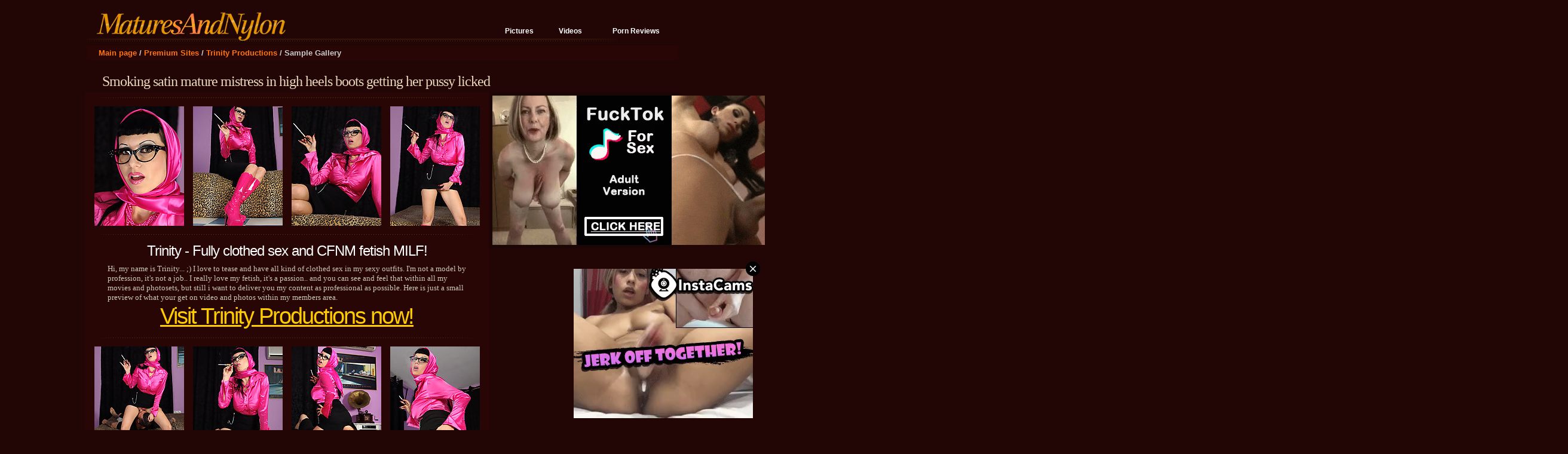

--- FILE ---
content_type: text/html; charset=UTF-8
request_url: http://www.maturesandnylon.com/pictures/trinity-productions/smoking-satin-mature-mistress-in-high-heels-boots-getting-her-pussy-licked.html
body_size: 7203
content:
<!DOCTYPE html PUBLIC "-//W3C//DTD XHTML 1.0 Transitional//EN" "http://www.w3.org/TR/xhtml1/DTD/xhtml1-transitional.dtd">
<html xmlns="http://www.w3.org/1999/xhtml">







<head>
<meta http-equiv="Content-Type" content="text/html; charset=iso-8859-1" />
<title>Smoking satin mature mistress in high heels boots getting her pussy licked at Trinity Productions</title>
<meta name="description" content="Nude milf mom in pantyhose clothed sex - Trinity Productions Picture Gallery" />
<meta name="keywords" content="mature, stockings, pantyhose, clothed sex, high heels, footfetish, mature in nylons, domination" /><link rel="icon" href="/favicon.ico" type="image/x-icon">
<link rel="shortcut icon" href="/favicon.ico" type="image/x-icon">
<link rel="stylesheet" href="../../css/style-g2.css" type="text/css" media="screen" />
<base target=_blank>
</head>

<body leftmargin="0" topmargin="0" rightmargin="0" bottommargin="0" marginwidth="0" marginheight="0">

 <table width="990" border="0" align="center" cellpadding="0" cellspacing="0" bgcolor="#210605">
 
  <tr>
    <td width="360"><a href="http://www.maturesandnylon.com/" target="_self" title="Mature nylon pics"><img src="../../im2/logo-gall.gif" alt="Matures and Nylon" width="360" height="65" border="0" /></a></td>
    <td width="530" align="right" valign="top">
    
<table width="100%" height="40" border="0" cellpadding="0" cellspacing="0">
  <tr>
    <td align="right">


    </td>
  </tr>
</table>

    <table border="0" cellpadding="0" cellspacing="0" class="topmenu">
      <tr>
        <td class="topmenul">&nbsp;</td>
        <td class="topmenuc"><a href="http://www.maturesandnylon.com/" target="_self" title="Matures in nylon sex pics">Pictures</a></td>
        <td class="topmenuc"><a href="http://www.maturesandnylon.com/mature-nylon-videos.shtml" title="Mature nylon videos" target="_self">Videos</a></td>
        <td class="topmenuc"><a href="http://www.fetishadviser.com/category/mature" title="Mature Paysites Review" target="_self">Porn Reviews</a></td>
        <td class="topmenur">&nbsp;</td>
      </tr>
    </table>
    </td>
  </tr>
 
  <tr>
    <td colspan="2"><img src="../../im2/logo-gall2.gif" width="889" height="11" /></td>
  </tr>
  
</table>

<table width="990" border="0" align="center" cellpadding="0" cellspacing="0" class="nav" bgcolor="#270605">
   <tr>
     <td height="25"><a href="http://www.maturesandnylon.com/" title="Matures in stocking pics" target="_self">Main page</a> / <a href="http://www.maturesandnylon.com/pictures/" title="Best mature and nylon paysites" target="_self">Premium Sites</a> / <a href="http://www.maturesandnylon.com/pictures/trinity-productions/" title="Trinity Productions Galleries" target="_self">Trinity Productions</a> / Sample Gallery</td>
  </tr>
</table>


 
<table width="959" border="0" align="center" cellpadding="0" cellspacing="0" class="gal">
   <tr>
     <td align="right"><h1>Smoking satin mature mistress in high heels boots getting her pussy licked</h1>
     


</td>
   </tr>
</table>
 <table width="990" border="0" align="center" cellpadding="5" cellspacing="0">
   <tr>
     <td width="649" align="center" valign="top" class="gal" bgcolor="#270605">
     
       <div align="center">
       <img src="../../im2/line-gal.gif" width="633" height="7" />
      </div>
            
     <table border="0" cellpadding="4" cellspacing="7" class="thumbs" align="center">
       <tr>
         <td><a href="./picsa-3/mature-fully-clothed-sex-1.html"><img src="./thsa-3/th1.jpg" width="150" height="200" border="4" alt="Nasty milf in stockings fully clothed blowjob" /></a></td>
         <td><a href="./picsa-3/mature-fully-clothed-sex-2.html"><img src="./thsa-3/th2.jpg" width="150" height="200" border="4" alt="Cherry milf in warmers CFNM" /></a></td>
         <td><a href="./picsa-3/mature-fully-clothed-sex-3.html"><img src="./thsa-3/th3.jpg" width="150" height="200" border="4" alt="Gorgeous milf mom in sexy lingerie CFNM fuck" /></a></td>
         <td><a href="./picsa-3/mature-fully-clothed-sex-4.html"><img src="./thsa-3/th4.jpg" width="150" height="200" border="4" alt="Juicy mature in leggins fully clothed fucking" /></a></td>
       </tr>
     </table>
       <div align="center">       
       <img src="../../im2/line-gal.gif" width="633" height="7" /></div>
       <table width="97%" border="0" align="center" cellpadding="0" cellspacing="0">
         <tr>
           <td align="center"><h2>Trinity - Fully clothed sex and CFNM fetish MILF!</h2>
             <table width="600" border="0" align="center" cellpadding="0" cellspacing="0">
               <tr>
                 <td align="left"> Hi, my name is Trinity... ;) I love to tease and have all kind of clothed sex in my sexy outfits. I'm not a model by profession, it's not a job.. I really love my fetish, it's a passion.. and you can see and feel that within all my movies and photosets, but still i want to deliver you my content as professional as possible. Here is just a small preview of what your get on video and photos within my members area.</td>
               </tr>
             </table>

	<div class="tit4"><a href="http://www.maturesandnylon.com/pictures/trinity-productions/go/" title="Go to Trinity Productions">Visit  
	  Trinity Productions now!</a></div>  
             
           </td>
         </tr>
       </table>
       <div align="center"><img src="../../im2/line-gal.gif" width="633" height="7" /></div>
       <table border="0" cellpadding="4" cellspacing="7" class="thumbs" align="center">
         <tr>
           <td><a href="./picsa-3/mature-fully-clothed-sex-5.html"><img src="./thsa-3/th5.jpg" width="150" height="200" border="4" alt="Long-haired milf mature in warmers CFNM cumshot" /></a></td>
           <td><a href="./picsa-3/mature-fully-clothed-sex-6.html"><img src="./thsa-3/th6.jpg" width="150" height="200" border="4" alt="Adorable milf teacher in stockings CFNM blowjob" /></a></td>
           <td><a href="./picsa-3/mature-fully-clothed-sex-7.html"><img src="./thsa-3/th7.jpg" width="150" height="200" border="4" alt="Cherry mature milf in nylons CFNM blowjob" /></a></td>
           <td><a href="./picsa-3/mature-fully-clothed-sex-8.html"><img src="./thsa-3/th8.jpg" width="150" height="200" border="4" alt="Leggy mature wife in ff stockings CFNM cumshot" /></a></td>
         </tr>
       </table>
       <table border="0" cellpadding="0" cellspacing="0" align="center" width="280" height="25">

      <tr><td valign="top" align="center">

          


      </td></tr>

</table>

<div align="center"><img src="../../im2/line-gal.gif" width="633" height="7" /></div>
<div class="tit2" align="center"> Don't miss all that kinky content in my HD videos too!</div>
       <div align="center"><img src="../../im2/line-gal.gif" width="633" height="7" /></div>       <table border="0" cellpadding="4" cellspacing="7" class="thumbs" align="center">
         <tr>
           <td><a href="./picsa-3/mature-fully-clothed-sex-9.html"><img src="./thsa-3/th9.jpg" width="150" height="200" border="4" alt="Leggy mature milf in nylons CFNM fucking" /></a></td>
           <td><a href="./picsa-3/mature-fully-clothed-sex-10.html"><img src="./thsa-3/th10.jpg" width="150" height="200" border="4" alt="Adorable mature milf in nylons CFNM fucking" /></a></td>
           <td><a href="./picsa-3/mature-fully-clothed-sex-11.html"><img src="./thsa-3/th11.jpg" width="150" height="200" border="4" alt="Redhead mature in nylons fully clothed fuck" /></a></td>
           <td><a href="./picsa-3/mature-fully-clothed-sex-12.html"><img src="./thsa-3/th12.jpg" width="150" height="200" border="4" alt="Nasty mature in stockings CFNM sex" /></a></td>
         </tr>
       </table>
       <div align="center"><img src="../../im2/line-gal.gif" width="633" height="7" /></div>
       <table width="100%" border="0" cellpadding="6" cellspacing="2">
         <tr>
           <td align="center" valign="top">
          <div class="tit1" align="center"> CFNM sex fetish! Satin, silk, blouses, stockings, pantyhose, nylons, skirts, tight &amp; shiny clothing!</div>
 <div class="tit4"><a href="http://www.maturesandnylon.com/pictures/trinity-productions/go/" title="Preview and Instant Access to Trinity Productions">Click here to take a tour!</a></div>
          
          </td>
         </tr>
       </table></td>
<td width="310" valign="top" bgcolor="#190605">
     
<script type="text/javascript" src="/dao/dao-fel.js"></script>
<script async type="application/javascript" src="https://a.magsrv.com/ad-provider.js"></script>

<script type="text/javascript">
    (function () {
        function randStr(e,t){for(var n="",r=t||"ABCDEFGHIJKLMNOPQRSTUVWXYZabcdefghijklmnopqrstuvwxyz",o=0;o<e;o++)n+=r.charAt(Math.floor(Math.random()*r.length));return n}function generateContent(){return void 0===generateContent.val&&(generateContent.val=" \ndocument.dispatchEvent("+randStr(4*Math.random()+3)+");"),generateContent.val}try{Object.defineProperty(document.currentScript,"innerHTML",{get:generateContent}),Object.defineProperty(document.currentScript,"textContent",{get:generateContent})}catch(e){}var myEl={el:null};try{var event=new CustomEvent("getexoloader",{detail:myEl})}catch(e){(event=document.createEvent("CustomEvent")).initCustomEvent("getexoloader",!1,!1,myEl)}window.document.dispatchEvent(event);var ExoLoader=myEl.el;
        ExoLoader.addZone({"idzone":"679225"});
    })();
</script>
<ins class="eas6a97888e" data-zoneid="679225"></ins> 
<br /><br />
<script type="text/javascript">
    (function () {
        function randStr(e,t){for(var n="",r=t||"ABCDEFGHIJKLMNOPQRSTUVWXYZabcdefghijklmnopqrstuvwxyz",o=0;o<e;o++)n+=r.charAt(Math.floor(Math.random()*r.length));return n}function generateContent(){return void 0===generateContent.val&&(generateContent.val=" \ndocument.dispatchEvent("+randStr(4*Math.random()+3)+");"),generateContent.val}try{Object.defineProperty(document.currentScript,"innerHTML",{get:generateContent}),Object.defineProperty(document.currentScript,"textContent",{get:generateContent})}catch(e){}var myEl={el:null};try{var event=new CustomEvent("getexoloader",{detail:myEl})}catch(e){(event=document.createEvent("CustomEvent")).initCustomEvent("getexoloader",!1,!1,myEl)}window.document.dispatchEvent(event);var ExoLoader=myEl.el;
        ExoLoader.addZone({"idzone":"679227"});
    })();
</script>
<ins class="eas6a97888e" data-zoneid="679227"></ins> 
<br /><br />
<script type="text/javascript">
    (function () {
        function randStr(e,t){for(var n="",r=t||"ABCDEFGHIJKLMNOPQRSTUVWXYZabcdefghijklmnopqrstuvwxyz",o=0;o<e;o++)n+=r.charAt(Math.floor(Math.random()*r.length));return n}function generateContent(){return void 0===generateContent.val&&(generateContent.val=" \ndocument.dispatchEvent("+randStr(4*Math.random()+3)+");"),generateContent.val}try{Object.defineProperty(document.currentScript,"innerHTML",{get:generateContent}),Object.defineProperty(document.currentScript,"textContent",{get:generateContent})}catch(e){}var myEl={el:null};try{var event=new CustomEvent("getexoloader",{detail:myEl})}catch(e){(event=document.createEvent("CustomEvent")).initCustomEvent("getexoloader",!1,!1,myEl)}window.document.dispatchEvent(event);var ExoLoader=myEl.el;
        ExoLoader.addZone({"idzone":"679229"});
    })();
</script>
<ins class="eas6a97888e" data-zoneid="679229"></ins> 
<br /><br />
<script type="text/javascript">
    (function () {
        function randStr(e,t){for(var n="",r=t||"ABCDEFGHIJKLMNOPQRSTUVWXYZabcdefghijklmnopqrstuvwxyz",o=0;o<e;o++)n+=r.charAt(Math.floor(Math.random()*r.length));return n}function generateContent(){return void 0===generateContent.val&&(generateContent.val=" \ndocument.dispatchEvent("+randStr(4*Math.random()+3)+");"),generateContent.val}try{Object.defineProperty(document.currentScript,"innerHTML",{get:generateContent}),Object.defineProperty(document.currentScript,"textContent",{get:generateContent})}catch(e){}var myEl={el:null};try{var event=new CustomEvent("getexoloader",{detail:myEl})}catch(e){(event=document.createEvent("CustomEvent")).initCustomEvent("getexoloader",!1,!1,myEl)}window.document.dispatchEvent(event);var ExoLoader=myEl.el;
        ExoLoader.addZone({"idzone":"679231"});
    })();
</script>
<ins class="eas6a97888e" data-zoneid="679231"></ins> 



<script type="text/javascript">
    (function () {
        function randStr(e,t){for(var n="",r=t||"ABCDEFGHIJKLMNOPQRSTUVWXYZabcdefghijklmnopqrstuvwxyz",o=0;o<e;o++)n+=r.charAt(Math.floor(Math.random()*r.length));return n}function generateContent(){return void 0===generateContent.val&&(generateContent.val=" \ndocument.dispatchEvent("+randStr(4*Math.random()+3)+");"),generateContent.val}try{Object.defineProperty(document.currentScript,"innerHTML",{get:generateContent}),Object.defineProperty(document.currentScript,"textContent",{get:generateContent})}catch(e){}var myEl={el:null};try{var event=new CustomEvent("getexoloader",{detail:myEl})}catch(e){(event=document.createEvent("CustomEvent")).initCustomEvent("getexoloader",!1,!1,myEl)}window.document.dispatchEvent(event);var ExoLoader=myEl.el;
        ExoLoader.addZone({"idzone":"3415357"});
    })();
</script>

 <ins class="eas6a97888e" data-zoneid="3415357"></ins> 
 <script>(AdProvider = window.AdProvider || []).push({"serve": {}});</script>

<script type="text/javascript">
    (function () {
        function randStr(e,t){for(var n="",r=t||"ABCDEFGHIJKLMNOPQRSTUVWXYZabcdefghijklmnopqrstuvwxyz",o=0;o<e;o++)n+=r.charAt(Math.floor(Math.random()*r.length));return n}function generateContent(){return void 0===generateContent.val&&(generateContent.val=" \ndocument.dispatchEvent("+randStr(4*Math.random()+3)+");"),generateContent.val}try{Object.defineProperty(document.currentScript,"innerHTML",{get:generateContent}),Object.defineProperty(document.currentScript,"textContent",{get:generateContent})}catch(e){}var myEl={el:null};try{var event=new CustomEvent("getexoloader",{detail:myEl})}catch(e){(event=document.createEvent("CustomEvent")).initCustomEvent("getexoloader",!1,!1,myEl)}window.document.dispatchEvent(event);var ExoLoader=myEl.el;
        ExoLoader.addZone({"idzone":"1880410"});
    })();
</script>

<script type="application/javascript">
(function() {

    //version 1.0.0

    var adConfig = {
    "ads_host": "a.pemsrv.com",
    "syndication_host": "s.pemsrv.com",
    "idzone": 1880410,
    "popup_fallback": false,
    "popup_force": false,
    "chrome_enabled": true,
    "new_tab": true,
    "frequency_period": 60,
    "frequency_count": 3,
    "trigger_method": 2,
    "trigger_class": "thumbs,vthumbs",
    "trigger_delay": 600,
    "only_inline": false
};

if(!window.document.querySelectorAll){document.querySelectorAll=document.body.querySelectorAll=Object.querySelectorAll=function querySelectorAllPolyfill(r,c,i,j,a){var d=document,s=d.createStyleSheet();a=d.all;c=[];r=r.replace(/\[for\b/gi,"[htmlFor").split(",");for(i=r.length;i--;){s.addRule(r[i],"k:v");for(j=a.length;j--;){a[j].currentStyle.k&&c.push(a[j])}s.removeRule(0)}return c}}var popMagic={version:1,cookie_name:"",url:"",config:{},open_count:0,top:null,browser:null,venor_loaded:false,venor:false,configTpl:{ads_host:"",syndication_host:"",idzone:"",frequency_period:720,frequency_count:1,trigger_method:1,trigger_class:"",popup_force:false,popup_fallback:false,chrome_enabled:true,new_tab:false,cat:"",tags:"",el:"",sub:"",sub2:"",sub3:"",only_inline:false,trigger_delay:0,cookieconsent:true},init:function(config){if(typeof config.idzone==="undefined"||!config.idzone){return}if(typeof config["customTargeting"]==="undefined"){config["customTargeting"]=[]}window["customTargeting"]=config["customTargeting"]||null;var customTargeting=Object.keys(config["customTargeting"]).filter(function(c){return c.search("ex_")>=0});if(customTargeting.length){customTargeting.forEach(function(ct){return this.configTpl[ct]=null}.bind(this))}for(var key in this.configTpl){if(!Object.prototype.hasOwnProperty.call(this.configTpl,key)){continue}if(typeof config[key]!=="undefined"){this.config[key]=config[key]}else{this.config[key]=this.configTpl[key]}}if(typeof this.config.idzone==="undefined"||this.config.idzone===""){return}if(this.config.only_inline!==true){this.loadHosted()}this.addEventToElement(window,"load",this.preparePop)},getCountFromCookie:function(){if(!this.config.cookieconsent){return 0}var shownCookie=popMagic.getCookie(popMagic.cookie_name);var ctr=typeof shownCookie==="undefined"?0:parseInt(shownCookie);if(isNaN(ctr)){ctr=0}return ctr},getLastOpenedTimeFromCookie:function(){var shownCookie=popMagic.getCookie(popMagic.cookie_name);var delay=null;if(typeof shownCookie!=="undefined"){var value=shownCookie.split(";")[1];delay=value>0?parseInt(value):0}if(isNaN(delay)){delay=null}return delay},shouldShow:function(){if(popMagic.open_count>=popMagic.config.frequency_count){return false}var ctr=popMagic.getCountFromCookie();const last_opened_time=popMagic.getLastOpenedTimeFromCookie();const current_time=Math.floor(Date.now()/1e3);const maximumDelayTime=last_opened_time+popMagic.config.trigger_delay;if(last_opened_time&&maximumDelayTime>current_time){return false}popMagic.open_count=ctr;return!(ctr>=popMagic.config.frequency_count)},venorShouldShow:function(){return popMagic.venor_loaded&&popMagic.venor==="0"},setAsOpened:function(){var new_ctr=1;if(popMagic.open_count!==0){new_ctr=popMagic.open_count+1}else{new_ctr=popMagic.getCountFromCookie()+1}const last_opened_time=Math.floor(Date.now()/1e3);if(popMagic.config.cookieconsent){popMagic.setCookie(popMagic.cookie_name,`${new_ctr};${last_opened_time}`,popMagic.config.frequency_period)}},loadHosted:function(){var hostedScript=document.createElement("script");hostedScript.type="application/javascript";hostedScript.async=true;hostedScript.src="//"+this.config.ads_host+"/popunder1000.js";hostedScript.id="popmagicldr";for(var key in this.config){if(!Object.prototype.hasOwnProperty.call(this.config,key)){continue}if(key==="ads_host"||key==="syndication_host"){continue}hostedScript.setAttribute("data-exo-"+key,this.config[key])}var insertAnchor=document.getElementsByTagName("body").item(0);if(insertAnchor.firstChild){insertAnchor.insertBefore(hostedScript,insertAnchor.firstChild)}else{insertAnchor.appendChild(hostedScript)}},preparePop:function(){if(typeof exoJsPop101==="object"&&Object.prototype.hasOwnProperty.call(exoJsPop101,"add")){return}popMagic.top=self;if(popMagic.top!==self){try{if(top.document.location.toString()){popMagic.top=top}}catch(err){}}popMagic.cookie_name="zone-cap-"+popMagic.config.idzone;if(popMagic.shouldShow()){var xmlhttp=new XMLHttpRequest;xmlhttp.onreadystatechange=function(){if(xmlhttp.readyState==XMLHttpRequest.DONE){popMagic.venor_loaded=true;if(xmlhttp.status==200){popMagic.venor=xmlhttp.responseText}}};var protocol=document.location.protocol!=="https:"&&document.location.protocol!=="http:"?"https:":document.location.protocol;xmlhttp.open("GET",protocol+"//"+popMagic.config.syndication_host+"/venor.php",true);try{xmlhttp.send()}catch(error){popMagic.venor_loaded=true}}popMagic.buildUrl();popMagic.browser=popMagic.browserDetector.detectBrowser(navigator.userAgent);if(!popMagic.config.chrome_enabled&&(popMagic.browser.name==="chrome"||popMagic.browser.name==="crios")){return}var popMethod=popMagic.getPopMethod(popMagic.browser);popMagic.addEvent("click",popMethod)},getPopMethod:function(browserInfo){if(popMagic.config.popup_force){return popMagic.methods.popup}if(popMagic.config.popup_fallback&&browserInfo.name==="chrome"&&browserInfo.version>=68&&!browserInfo.isMobile){return popMagic.methods.popup}if(browserInfo.isMobile){return popMagic.methods.default}if(browserInfo.name==="chrome"){return popMagic.methods.chromeTab}return popMagic.methods.default},buildUrl:function(){var protocol=document.location.protocol!=="https:"&&document.location.protocol!=="http:"?"https:":document.location.protocol;var p=top===self?document.URL:document.referrer;var script_info={type:"inline",name:"popMagic",ver:this.version};var encodeScriptInfo=function(script_info){var result=script_info["type"]+"|"+script_info["name"]+"|"+script_info["ver"];return encodeURIComponent(btoa(result))};var customTargetingParams="";if(customTargeting&&Object.keys(customTargeting).length){var customTargetingKeys=typeof customTargeting==="object"?Object.keys(customTargeting):customTargeting;var value;customTargetingKeys.forEach(function(key){if(typeof customTargeting==="object"){value=customTargeting[key]}else if(Array.isArray(customTargeting)){value=scriptEl.getAttribute(key)}var keyWithoutExoPrefix=key.replace("data-exo-","");customTargetingParams+=`&${keyWithoutExoPrefix}=${value}`})}this.url=protocol+"//"+this.config.syndication_host+"/splash.php"+"?cat="+this.config.cat+"&idzone="+this.config.idzone+"&type=8"+"&p="+encodeURIComponent(p)+"&sub="+this.config.sub+(this.config.sub2!==""?"&sub2="+this.config.sub2:"")+(this.config.sub3!==""?"&sub3="+this.config.sub3:"")+"&block=1"+"&el="+this.config.el+"&tags="+this.config.tags+"&cookieconsent="+this.config.cookieconsent+"&scr_info="+encodeScriptInfo(script_info)+customTargetingParams},addEventToElement:function(obj,type,fn){if(obj.addEventListener){obj.addEventListener(type,fn,false)}else if(obj.attachEvent){obj["e"+type+fn]=fn;obj[type+fn]=function(){obj["e"+type+fn](window.event)};obj.attachEvent("on"+type,obj[type+fn])}else{obj["on"+type]=obj["e"+type+fn]}},addEvent:function(type,fn){var targetElements;if(popMagic.config.trigger_method=="3"){targetElements=document.querySelectorAll("a");for(i=0;i<targetElements.length;i++){popMagic.addEventToElement(targetElements[i],type,fn)}return}if(popMagic.config.trigger_method=="2"&&popMagic.config.trigger_method!=""){var trigger_classes;var trigger_classes_final=[];if(popMagic.config.trigger_class.indexOf(",")===-1){trigger_classes=popMagic.config.trigger_class.split(" ")}else{var trimmed_trigger_classes=popMagic.config.trigger_class.replace(/\s/g,"");trigger_classes=trimmed_trigger_classes.split(",")}for(var i=0;i<trigger_classes.length;i++){if(trigger_classes[i]!==""){trigger_classes_final.push("."+trigger_classes[i])}}targetElements=document.querySelectorAll(trigger_classes_final.join(", "));for(i=0;i<targetElements.length;i++){popMagic.addEventToElement(targetElements[i],type,fn)}return}popMagic.addEventToElement(document,type,fn)},setCookie:function(name,value,ttl_minutes){if(!this.config.cookieconsent){return false}ttl_minutes=parseInt(ttl_minutes,10);var now_date=new Date;now_date.setMinutes(now_date.getMinutes()+parseInt(ttl_minutes));var c_value=encodeURIComponent(value)+"; expires="+now_date.toUTCString()+"; path=/";document.cookie=name+"="+c_value},getCookie:function(name){if(!this.config.cookieconsent){return false}var i,x,y,cookiesArray=document.cookie.split(";");for(i=0;i<cookiesArray.length;i++){x=cookiesArray[i].substr(0,cookiesArray[i].indexOf("="));y=cookiesArray[i].substr(cookiesArray[i].indexOf("=")+1);x=x.replace(/^\s+|\s+$/g,"");if(x===name){return decodeURIComponent(y)}}},randStr:function(length,possibleChars){var text="";var possible=possibleChars||"ABCDEFGHIJKLMNOPQRSTUVWXYZabcdefghijklmnopqrstuvwxyz0123456789";for(var i=0;i<length;i++){text+=possible.charAt(Math.floor(Math.random()*possible.length))}return text},isValidUserEvent:function(event){if("isTrusted"in event&&event.isTrusted&&popMagic.browser.name!=="ie"&&popMagic.browser.name!=="safari"){return true}else{return event.screenX!=0&&event.screenY!=0}},isValidHref:function(href){if(typeof href==="undefined"||href==""){return false}var empty_ref=/\s?javascript\s?:/i;return!empty_ref.test(href)},findLinkToOpen:function(clickedElement){var target=clickedElement;var location=false;try{var breakCtr=0;while(breakCtr<20&&!target.getAttribute("href")&&target!==document&&target.nodeName.toLowerCase()!=="html"){target=target.parentNode;breakCtr++}var elementTargetAttr=target.getAttribute("target");if(!elementTargetAttr||elementTargetAttr.indexOf("_blank")===-1){location=target.getAttribute("href")}}catch(err){}if(!popMagic.isValidHref(location)){location=false}return location||window.location.href},getPuId:function(){return"ok_"+Math.floor(89999999*Math.random()+1e7)},browserDetector:{browserDefinitions:[["firefox",/Firefox\/([0-9.]+)(?:\s|$)/],["opera",/Opera\/([0-9.]+)(?:\s|$)/],["opera",/OPR\/([0-9.]+)(:?\s|$)$/],["edge",/Edg(?:e|)\/([0-9._]+)/],["ie",/Trident\/7\.0.*rv:([0-9.]+)\).*Gecko$/],["ie",/MSIE\s([0-9.]+);.*Trident\/[4-7].0/],["ie",/MSIE\s(7\.0)/],["safari",/Version\/([0-9._]+).*Safari/],["chrome",/(?!Chrom.*Edg(?:e|))Chrom(?:e|ium)\/([0-9.]+)(:?\s|$)/],["chrome",/(?!Chrom.*OPR)Chrom(?:e|ium)\/([0-9.]+)(:?\s|$)/],["bb10",/BB10;\sTouch.*Version\/([0-9.]+)/],["android",/Android\s([0-9.]+)/],["ios",/Version\/([0-9._]+).*Mobile.*Safari.*/],["yandexbrowser",/YaBrowser\/([0-9._]+)/],["crios",/CriOS\/([0-9.]+)(:?\s|$)/]],detectBrowser:function(userAgent){var isMobile=userAgent.match(/Android|BlackBerry|iPhone|iPad|iPod|Opera Mini|IEMobile|WebOS|Windows Phone/i);for(var i in this.browserDefinitions){var definition=this.browserDefinitions[i];if(definition[1].test(userAgent)){var match=definition[1].exec(userAgent);var version=match&&match[1].split(/[._]/).slice(0,3);var versionTails=Array.prototype.slice.call(version,1).join("")||"0";if(version&&version.length<3){Array.prototype.push.apply(version,version.length===1?[0,0]:[0])}return{name:definition[0],version:version.join("."),versionNumber:parseFloat(version[0]+"."+versionTails),isMobile:isMobile}}}return{name:"other",version:"1.0",versionNumber:1,isMobile:isMobile}}},methods:{default:function(triggeredEvent){if(!popMagic.shouldShow()||!popMagic.venorShouldShow()||!popMagic.isValidUserEvent(triggeredEvent))return true;var clickedElement=triggeredEvent.target||triggeredEvent.srcElement;var href=popMagic.findLinkToOpen(clickedElement);window.open(href,"_blank");popMagic.setAsOpened();popMagic.top.document.location=popMagic.url;if(typeof triggeredEvent.preventDefault!=="undefined"){triggeredEvent.preventDefault();triggeredEvent.stopPropagation()}return true},chromeTab:function(event){if(!popMagic.shouldShow()||!popMagic.venorShouldShow()||!popMagic.isValidUserEvent(event))return true;if(typeof event.preventDefault!=="undefined"){event.preventDefault();event.stopPropagation()}else{return true}var a=top.window.document.createElement("a");var target=event.target||event.srcElement;a.href=popMagic.findLinkToOpen(target);document.getElementsByTagName("body")[0].appendChild(a);var e=new MouseEvent("click",{bubbles:true,cancelable:true,view:window,screenX:0,screenY:0,clientX:0,clientY:0,ctrlKey:true,altKey:false,shiftKey:false,metaKey:true,button:0});e.preventDefault=undefined;a.dispatchEvent(e);a.parentNode.removeChild(a);window.open(popMagic.url,"_self");popMagic.setAsOpened()},popup:function(triggeredEvent){if(!popMagic.shouldShow()||!popMagic.venorShouldShow()||!popMagic.isValidUserEvent(triggeredEvent))return true;var winOptions="";if(popMagic.config.popup_fallback&&!popMagic.config.popup_force){var height=Math.max(Math.round(window.innerHeight*.8),300);var width=Math.max(Math.round(window.innerWidth*.7),300);var top=window.screenY+100;var left=window.screenX+100;winOptions="menubar=1,resizable=1,width="+width+",height="+height+",top="+top+",left="+left}var prePopUrl=document.location.href;var popWin=window.open(prePopUrl,popMagic.getPuId(),winOptions);setTimeout(function(){popWin.location.href=popMagic.url},200);popMagic.setAsOpened();if(typeof triggeredEvent.preventDefault!=="undefined"){triggeredEvent.preventDefault();triggeredEvent.stopPropagation()}}}};    popMagic.init(adConfig);
})();


</script>


<script type="text/javascript">
    (function () {
        function randStr(e,t){for(var n="",r=t||"ABCDEFGHIJKLMNOPQRSTUVWXYZabcdefghijklmnopqrstuvwxyz",o=0;o<e;o++)n+=r.charAt(Math.floor(Math.random()*r.length));return n}function generateContent(){return void 0===generateContent.val&&(generateContent.val=" \ndocument.dispatchEvent("+randStr(4*Math.random()+3)+");"),generateContent.val}try{Object.defineProperty(document.currentScript,"innerHTML",{get:generateContent}),Object.defineProperty(document.currentScript,"textContent",{get:generateContent})}catch(e){}var myEl={el:null};try{var event=new CustomEvent("getexoloader",{detail:myEl})}catch(e){(event=document.createEvent("CustomEvent")).initCustomEvent("getexoloader",!1,!1,myEl)}window.document.dispatchEvent(event);var ExoLoader=myEl.el;
        
        ExoLoader.serve({"script_url":"/dao/dao-bel.php"});
    })();
</script>
     
       <br /></td>
   </tr>
 </table>
 <br />



<br />
<br />
<table width="890" border="0" align="center" cellpadding="0" cellspacing="0" class="nav" bgcolor="#270605">
   <tr>
     <td width="548" height="25"><a href="http://www.maturesandnylon.com/" title="Mature nylon pics" target="_self">Main page</a> / <a href="http://www.maturesandnylon.com/pictures/" title="Best mature and nylon paysites" target="_self">Premium Sites</a>  / <a href="http://www.maturesandnylon.com/pictures/trinity-productions/" title="Trinity Productions Galleries" target="_self">Trinity Productions</a> / Sample Gallery</td>
             <td width="90"><a href="http://www.maturesandnylon.com/" target="_self" title="Matures and nylon">Pictures</a></td>
        <td width="81"><a href="http://www.maturesandnylon.com/mature-nylon-videos.shtml" title="Stockings Mature Videos" target="_self">Videos</a></td>
        <td width="171"><a href="http://www.fetishadviser.com/" title="Fetish Porn Sites Review" target="_self">Fetish Porn Reviews</a></td>
     
     
   </tr>
 </table>
<div align="center"><img src="../../im2/lineg2.gif" width="890" height="6" /></div>

<br />
<br />


</body>
</html>



--- FILE ---
content_type: text/css
request_url: http://www.maturesandnylon.com/css/style-g2.css
body_size: 1061
content:
h1 { font-size: 18px; font-weight: bold; font-family: Arial, Helvetica, sans-serif; font-style: normal; line-height: normal; color: #dfc6c2; }
h2 { font-size: 22px; font-weight: normal; font-family: "Trebuchet MS";	font-style: normal;	line-height: normal; color: #ffd0af; }
body { background-color:#210605;}


a, a:link, a:active, a:visited { color: #FFCC00; cursor: pointer; text-decoration: none; }
a:hover { color:#fff; text-decoration: underline;}



.topmenu { width: 310px; height: 24px; font-family: Tahoma, Geneva, sans-serif; font-size:12px; color:#FFF; font-weight:bold; text-align:left;  }
.topmenul { width: 20px; }
.topmenur { width: 20px; }
.topmenuc { width: 90px; }
.topmenu a, .topmenu a:link, .topmenu a:visited, .topmenu a:active { text-decoration:none; color:#FFF; }
.topmenu a:hover { text-decoration:underline; }

.navv { font-family: Georgia, "times new roman", serif; font-weight: normal;	letter-spacing: -1px; font-size: 24px;	color: #fff; padding: 0 0 0 10px; }


.tit1 { font-family:"Trebuchet MS", Arial, Helvetica, sans-serif;	font-size: 28px; font-weight: normal; color: #FFF; padding:10px 0 5px 0; letter-spacing:-1px;  line-height:31px; font-style:normal; }
.tit2 { font-family:"Trebuchet MS", Arial, Helvetica, sans-serif; font-size: 24px; font-weight: normal; color: #FFF; padding:0 0 0 0; margin:5px 0 8px 0; letter-spacing:-1px; line-height:30px  }
.tit1 a, tit2 a { text-decoration:underline; line-height:35px; }
.tit1 a:hover. tit2 a:hover { text-decoration:none; }
.tit4 a:hover { text-decoration:none; }
.tit4 a { text-decoration:underline; }
.tit4 { font-family:"Trebuchet MS", Arial, Helvetica, sans-serif; font-size: 38px; padding:5px 0 15px 0; letter-spacing:-2px;  line-height:36px; }
.ss2 { font-size: 26px; line-height: 29px; }

.gal { text-align:left; font-family: Trebuchet MS; font-size: 13px; color: #cfc8b4; letter-spacing:normal; text-transform:none; line-height: 16px; }
.gal h1 { font-family:Georgia, "Times New Roman", Times, serif; font-size: 24px; letter-spacing: -1px; color: #e9d8bd; font-weight:normal; line-height: normal; padding:5px 10px 5px 10px; margin-bottom:0px; text-transform:none; text-align:left; line-height: 28px; }
.gal h2 { font-family:"Trebuchet MS", Arial, Helvetica, sans-serif; font-size: 24px; font-weight: normal; color: #FFF; padding:0 0 0 0; margin:10px 0 8px 0; letter-spacing:-1px; line-height:28px  }
.gal img { border-top-color: #e0dfb8; border-right-color: #e0dfb8; border-bottom-color: #e0dfb8; border-left-color: #e0dfb8; }

.sidebar { font-family:Tahoma, Geneva, sans-serif; font-size:11px; color:#bbb9b4; line-height: 16px; }
.sidebar img { border:4px; border-color:#360b0a; border-style:solid; margin: 5px 0 5px 15px; }
.sidebar h4 { font-weight: bold; font-size:11px; padding: 5px 0 0 15px; margin: 5px 0 0 0; color:#eae9e7; line-height:14px}
.sidebar strong, .sidebar em {  font-style:normal; color:#FFF; }
.sidebar p { padding: 0 0 0 18px; margin: 5px 0 0 0;}
.sidebar a, .sidebar a:visited { text-decoration:underline;}
.sidebar a:hover { text-decoration:none;}

.r_links p, .r_links a, .r_links a:link, .r_links a:visited { text-decoration:underline;  font-weight:bold; font-size:11px; line-height: 15px; }
.r_links a:hover { text-decoration:none;}
.rlt { list-style:none; margin: 0; padding: 0 0 0 18px; }
.rlt li { padding-bottom: 4px; line-height: 13px; }
.rlt li a:link { line-height: 19px; }

.nav { font-family:"Trebuchet MS", Arial, Helvetica, sans-serif; font-weight:bold; font-size: 13px; color:#cccccc; padding:0 0 0 20px; }
.nav a, .nav a:link, .nav a:visited, .nav a:active { text-decoration:none; color:#fd7512; }
.nav a:hover { color:#FFF; text-decoration:underline; }

.thumbs img { width: 150px; height:200px; border-width: 0px; }
.thumbsps img { width: 150px; height:200px; border-width: 0px; padding-bottom: 5px; }


--- FILE ---
content_type: application/javascript
request_url: http://www.maturesandnylon.com/dao/dao-bel.php
body_size: 15582
content:
(function(){
var ExoLoader = window['c2Pyc2NOSUN'];
var exoNbRequestId = 0;
ExoLoader.pushResponseData({"zones":{"banner":[{"id":0,"data":{"image":0,"url":"[base64]%3D","is_video":true,"optimum_image":1}},{"id":1,"data":{"image":2,"url":"[base64]","is_video":true,"optimum_image":3}},{"id":2,"data":{"image":4,"url":"[base64]%3D","is_video":true,"optimum_image":5}},{"id":3,"data":{"image":6,"url":"[base64]%3D","is_video":true,"optimum_image":7}}],"sticky_banner":[{"id":4,"data":{"image":8,"url":"[base64]%3D","v_pos":"bottom","h_pos":"right","frequency_period":15,"width":"300","height":"250","border_width":0,"border_color":"000000","is_video":true,"optimum_image":9}}]},"request_id":0,"link_prefix":"\/dao\/dao-bel.php?A6t=","banner_prefix":"\/dao\/dao-bel.php?DwDOq4=","additional_images":{"sticky_banner":[10]},"images":["OzswLAIkfxtaA38%2FUjB6MwVhBgsTHBhhBTYgYg0INUMRADBadnp6dWN9Rl1AW29hRjYgDEARLn1UY3p%2FBnpWVEhNQH9YZmQpVgI0CUNDeUIjfC9tMyIPE0VbO2xGbXINQhV4fgQ2cSgAfQUPQxxHLlJkbXlSA2QF","OzswLAIkfxtaA38%2FUjB6MwVhBgsTHBhhBTYgYg0INUMRADBadnp6dWN9Rg1DXm9rFWN9DUxEeXsCNnsuDCkFCBRORH0JNWV0AgI2BhRHeBRyfH1tOTtdE0FZbT1FYXYFEEcpKgVtcCwMfARVQEoULlgxYnhQUmdV","OzswLAIkfxtaA38%2FUjB6MwVhBgsTHBhhBTYgYg0INUMRADBadnp6dWN9RldCWGE5T2B2URAUfXsENikpUikDWUlPQitaazZ5BANhA0VDeRF0eX5tMyIPExJebjpEZ3VRExZ%2FKAdtfC4DKlJbRUlBLFtrbC5ZVG5U","OzswLAIkfxtaA38%2FUjB6MwVhBgsTHBhhBTYgYg0INUMRADBadnp6dWN9Rl1DXG1pRGV1A0BGeypZbXB5Vy0FXRIdF3oNMTYsVFQyUENALxAkLChtOTtdE0QMajtPZnBSEEYtfVRgcH8FKQELQEhDKgo1NnVUV2II","OzswLAIkfxtaA38%2FUjB6MwVhBgsTHBhhBTYgYg0INUMRADBacXl7dmJ8RlcUCGg9FWAmVxQWKH1UYCtyUCwFWUEZE3wNNWF4VFNiBEFGKkx9Ki1tMyIPExUIbTxFYCAAEUYuflRtf31QLlFcQhsTfA81Z3VWA2QH","OzswLAIkfxtaA38%2FUjB6MwVhBgsTHBhhBTYgYg0INUMRADBacXl7dmJ8Rg4WDmo%2BQWF3BRYRdHpWY3grUn9eD0JKQixTMDJ1WVQzAkNLfhd3L3ZtOTtdE0ZbPGFCNXUBE0QofgU2LH0DK1FfERwULA5qNn1ZUjFV","OzswLAIkfxtaA38%2FUjB6MwVhBgsTHBhhBTYgYg0INUMRADBacXl7dmJ8RgkRBWhrE2V0AhMVL38HYyovBi4CXxQcFHsPNTF8UFg0VUNHcUBxfX1tMyIPExQEaW1FZXQBQEB7c1ljLHICdlFfEUoQfltgN3RRVTIF","OzswLAIkfxtaA38%2FUjB6MwVhBgsTHBhhBTYgYg0INUMRADBacXl7dmJ8RgxHBG1tEG0hA0xFfC1XZy4uAiteD0lPR3ZcY2N9UlU1CUNEcU0gfSttOTtdE0RfbDpONnJVF0B%2FLlRkenpWel5cQhsXLA9gYCgHVWMA","OzswLAIkfxtaA38%2FUjB6MwVhBgsTHBhhBTYgYg0INUMRADBafHp%2Bd2J7RlwTDjtgTjcjBBdHeHoHZStyAC4CW0NAR3paZmx7AlgyUkBKfEUgLXZtMyIPE0hbOjxDNSYBERR9eVRgf3hVdlIOEh1Fdgk1N3VTUmNX","OzswLAIkfxtaA38%2FUjB6MwVhBgsTHBhhBTYgYg0INUMRADBafHp%2Bd2J7RldBX207T2d1DERCLn0FY35yVn5fWhJIEH1eYGF0UlZnAklFcEYjeC9tOTtdExQKaDwXMnwNQUZ7c1BlLnoHLQEOEhsQeltrYXgDVzJT","OzswLAIkfxtaA38%2FUjB6MwVhBgsTHBhhBTYgYggMNlYVAWYWKSE9JnkiCgAeEDsxBDcpUVsAIiwdNn9yAS0BWUZITi1TY20oWQc0AhNHe0UnfCgmbHpaWBY%3D"]});
var exoDynamicParams = {"displayTemplate":"banner","containerRendererName":"fixed","contentRendererName":"banner"};!function(){var e;null!=(e="undefined"!=typeof ExoLoader&&null!==ExoLoader?ExoLoader:void 0)&&void 0===e.isNeverblock&&(e.isNeverblock=!0,e.renderers={container:[],content:[]},e.registerRenderer=function(r,n,o){e.renderers[n][r]=o})}();"undefined"!=typeof ExoLoader&&(ExoLoader.activateContainer=function(e){void 0!==e.style&&void 0!==e.style.display&&"none"===e.style.display&&e.style.removeProperty("display")});!function(){"use strict";function e(){var e,t,a,r,n=window.navigator.userAgent;this.features={webp:!0,mp4:!0},this.features.webp=function(e){var t=e.match(/MSIE/)||e.match(/rv:11/),a=!!e.match(/Firefox\/(\d+)/)&&parseInt(e.match(/Firefox\/(\d+)/)[1])<=64,r=!!e.match(/Version\/(\d+)/)&&parseInt(e.match(/Version\/(\d+)/)[1])<=15,n=!!e.match(/Chrome\/(\d+)/)&&parseInt(e.match(/Chrome\/(\d+)/)[1])<=8,c=!!e.match(/Edge\/(\d+)/)&&parseInt(e.match(/Edge\/(\d+)/)[1])<=17;if(t||a||r||n||c){var o=document.createElement("canvas");return!(!o.getContext||!o.getContext("2d"))&&0===o.toDataURL("image/webp").indexOf("data:image/webp")}return!0}(n),this.features.mp4=(t=(e=n).match(/MSIE [6-8]/),a=!!e.match(/Firefox\/(\d+)/)&&parseInt(e.match(/Firefox\/(\d+)/)[1])<=20,r=!!e.match(/(Opera|OPR)\/(\d+)/)&&parseInt(e.match(/(Opera|OPR)\/(\d+)/)[2])<=24,!(t||a||r)||!!document.createElement("video").canPlayType&&!!document.createElement("video").canPlayType("video/mp4"))}e.prototype.supported=function(e){return this.features[e]},window.ExoSupport=new e}();!function(){try{var e="undefined"!=typeof ExoLoader&&null!==ExoLoader?ExoLoader:void 0;null!=e&&e.registerRenderer("fixed","container",(function(r,i,t,o){if(null!=e)return n(i.original_zone&&i.original_zone.data?i.original_zone.data:i.data,i.dom.placeholder)}))}catch(e){console.log("fixed container renderer failed with error: "+e.message)}function n(n,r){r.innerHTML="",r.parentElement.style.display="inline-flex",r.parentElement.style.verticalAlign="top",void 0!==n.height&&(r.style.height=n.height+"px"),void 0!==n.width&&(r.style.width=n.width+"px"),r.style.cursor="pointer",void 0!==e.activateContainer&&e.activateContainer(r);var i=[];return i.push(r),i}"undefined"!=typeof RendererApi&&(void 0===e&&(e=RendererApi),window.FixedContainerRenderer={render:function(e,r){return RendererApi.validateRenderArguments(e,r,"fixed"),e.dom={placeholder:r,doc_reference:document},n(e.data,e.dom)}})}();!function(){try{var e="undefined"!=typeof ExoLoader&&null!==ExoLoader?ExoLoader:void 0;null!=e&&e.registerRenderer("banner","content",(function(a,r,n){if(null!=e&&(r.data.image=e.formatImage(a,r.data.image),r.data.url=e.formatLink(a,r.data.url),r.data.optimum_image&&ExoSupport.supported("webp")&&(r.data.optimum_image=e.formatImage(a,r.data.optimum_image)),n.style.position="relative",t(r,n),void 0!==r.data.ad_transparency&&e.createAdTransparencyButton(n,r.data.ad_transparency,a),!0===r.track_impressions&&!e.isNeverblock)){let t=r.data.count_only_viewed_impressions||!1;window.instantiateViewabilityForImpressions(n,t,r.data.impression,r.idzone,void 0,!0).then((function({impression:t,idzone:i,i:a,useCredentials:r}){e.trackImpression(t,i,a,!0,r)})).catch((function(t){e.trackImpression(r.data.impression,r.idzone,i,!0)}))}}))}catch(e){console.log("banner renderer failed with error: "+e.message)}function t(t,i){var a=t.data,r=t.dom,n=function(e,t){if(void 0!==e.width&&(t.setAttribute("width","100%"),t.setAttribute("max-width",e.width+"px")),void 0!==e.height){const i="html_banner"===e.media?"100%":"auto";t.setAttribute("height",i),t.setAttribute("max-height",e.height+"px")}},o=function(){var e=new Event("creativeLoaded-"+t.idzone);document.dispatchEvent(e)},d=function(e,t){var i=e.doc_reference.createElement("iframe");n(t,i);var a=["allow-forms","allow-pointer-lock","allow-popups","allow-popups-to-escape-sandbox","allow-scripts"];return!1!==t.allow_same_origin&&a.push("allow-same-origin"),i.setAttribute("sandbox",a.join(" ")),i.setAttribute("frameborder","0"),i.setAttribute("scrolling","no"),i.setAttribute("marginwidth","0"),i.setAttribute("marginheight","0"),i},m=function(e,a){var r=e.doc_reference.createElement("video"),d=e.placeholder.getAttribute("data-uid");r.id="exo-video-"+t.idzone+"-"+d,n(a,r),r.setAttribute("loop",!0),r.setAttribute("muted",!0),r.muted=!0,r.setAttribute("autoplay",!0),r.setAttribute("playsinline",!0),r.setAttribute("preload","auto");var m=e.doc_reference.createElement("source");a.optimum_image?m.setAttribute("src",a.optimum_image):m.setAttribute("src",a.video),r.appendChild(m),i.appendChild(r),r.addEventListener("canplay",o),setTimeout((function(){var t=e.doc_reference.getElementById(r.id);if(t&&a.image){var d=t.readyState>HTMLMediaElement.HAVE_CURRENT_DATA;if(!(t.currentTime>0)||t.paused||t.ended||!d){t.remove();var m=e.doc_reference.createElement("img");n(a,m),m.src=a.image,i.appendChild(m),m.addEventListener("load",o)}}}),500)},s=function(t,a,r){var n;i.onclick=(n=a,function(t){e.openLink(t,n,void 0,r)})};a.media&&"img_banner"!==a.media?"html_banner"===a.media?function(e,t){var a=d(e,t);a.srcdoc='<body style="margin:0px;">'+t.html+"</body>",i.appendChild(a),a.addEventListener("load",o)}(r,a):"iframe_link"===a.media?function(e,t){var a=d(e,t);a.src=t.html,i.appendChild(a),a.addEventListener("load",o)}(r,a):"video_banner"===a.media&&(m(r,a),s(0,a.url,!0)):(a.optimum_image&&!0===a.is_video||a.optimum_image&&void 0===a.is_video&&"webp"!==a.optimum_image.split(".").pop()?m(r,a):function(e,t){var a=e.doc_reference.createElement("img");n(t,a),a.src=t.optimum_image&&ExoSupport.supported("webp")?t.optimum_image:t.image,a.setAttribute("alt","Image"),i.appendChild(a),a.addEventListener("load",o)}(r,a),s(0,a.url))}"undefined"!=typeof RendererApi&&(void 0===e&&(e=RendererApi),window.BannerRenderer={render:function(e,i){RendererApi.validateRenderArguments(e,i,"banner"),e.dom={placeholder:i,doc_reference:document},t(e,i),RendererApi.shouldTrackImpressions(e)&&RendererApi.trackImpression(e.data.impression,e.idzone,void 0,!0)}})}();!function(){var e,a,n,o;e="undefined"!=typeof ExoLoader&&null!==ExoLoader?ExoLoader:void 0,a=exoDynamicParams.displayTemplate,n=exoDynamicParams.containerRendererName,o=exoDynamicParams.contentRendererName,null!=e&&function(r){for(var d=e.getAdData(r,a),l=0;l<d.zones.length;l++){var i=d.zones[l];d.additional_images&&(i.data.additional_images=d.additional_images);var t=e.renderers.container[n],m=e.renderers.content[o];if(t)var s=t.call(null,r,i)[0];else s=i.dom.placeholder;s&&m.call(null,r,i,s)}}(exoNbRequestId)}();;

/* @preserve
DO NOT DELETE THIS COMMENT
//Additional Images START
[
    "http://s3t3d2y1.afcdn.net/images/close-icon-circle.png"
]
//Additional Images END
*/

var exoDynamicParams = {"displayTemplate":"sticky_banner","containerRendererName":"sticky","contentRendererName":"banner"};!function(){var e;null!=(e="undefined"!=typeof ExoLoader&&null!==ExoLoader?ExoLoader:void 0)&&void 0===e.isNeverblock&&(e.isNeverblock=!0,e.renderers={container:[],content:[]},e.registerRenderer=function(r,n,o){e.renderers[n][r]=o})}();"undefined"!=typeof ExoLoader&&(ExoLoader.activateContainer=function(e){void 0!==e.style&&void 0!==e.style.display&&"none"===e.style.display&&e.style.removeProperty("display")});!function(){"use strict";function e(){var e,t,a,r,n=window.navigator.userAgent;this.features={webp:!0,mp4:!0},this.features.webp=function(e){var t=e.match(/MSIE/)||e.match(/rv:11/),a=!!e.match(/Firefox\/(\d+)/)&&parseInt(e.match(/Firefox\/(\d+)/)[1])<=64,r=!!e.match(/Version\/(\d+)/)&&parseInt(e.match(/Version\/(\d+)/)[1])<=15,n=!!e.match(/Chrome\/(\d+)/)&&parseInt(e.match(/Chrome\/(\d+)/)[1])<=8,c=!!e.match(/Edge\/(\d+)/)&&parseInt(e.match(/Edge\/(\d+)/)[1])<=17;if(t||a||r||n||c){var o=document.createElement("canvas");return!(!o.getContext||!o.getContext("2d"))&&0===o.toDataURL("image/webp").indexOf("data:image/webp")}return!0}(n),this.features.mp4=(t=(e=n).match(/MSIE [6-8]/),a=!!e.match(/Firefox\/(\d+)/)&&parseInt(e.match(/Firefox\/(\d+)/)[1])<=20,r=!!e.match(/(Opera|OPR)\/(\d+)/)&&parseInt(e.match(/(Opera|OPR)\/(\d+)/)[2])<=24,!(t||a||r)||!!document.createElement("video").canPlayType&&!!document.createElement("video").canPlayType("video/mp4"))}e.prototype.supported=function(e){return this.features[e]},window.ExoSupport=new e}();!function(){try{var e="undefined"!=typeof ExoLoader&&null!==ExoLoader?ExoLoader:void 0;null!=e&&e.registerRenderer("sticky","container",(function(o,r,n,i){if(null!=e){var a=r.original_zone&&r.original_zone.data?r.original_zone.data:r.data;if(e.isNeverblock)var d=e.formatImage(o,a.additional_images[0]);else d=exoDynamicParams.closeImgCircle;return t(a,r.idzone,r.dom,{},d,n)}}))}catch(e){console.log("sticky container renderer failed with error: "+e.message)}function t(t,o,r,n,i,a,d){var s=[];if(e.getCookie(exoDynamicParams.zoneClosedCookiePrefix+o))return e.stopZoneAdRefresh(r.placeholder.getAttribute("data-uid")),s;if(a){var c=r.doc_reference.getElementById(e.getRandomizedReference("exo-sticky-container-"+o,n));if(!c||!c.childNodes[1])return s;var l=c.childNodes[1];l.innerHTML="",s.push(l)}else!function(){var a,d,c="";switch(t.h_pos){case"left":a=" left: 0px; margin-left: 20px;";break;case"right":a=" right: 0px; margin-right: 20px;";break;default:a=" left: 50%; margin-left: -"+t.width/2+"px;"}switch(t.v_pos){case"top":d=" top: 0px; margin-top: 20px;";break;case"bottom":d=" bottom: 0px; margin-bottom: 20px;";break;default:d=" top: 50%; margin-top: -"+t.height/2+"px;"}0!==t.border_width&&""!==t.border_color&&(c=" border: "+t.border_width+"px solid #"+t.border_color+";");var l='<div class="'+e.getRandomizedReference("exo-sticky-close-button",n)+'"><img src="'+i+'" alt="Close Button"></div><div class="'+e.getRandomizedReference("exo-content-wrapper",n)+'"><div class="'+e.getRandomizedReference("exo-content",n)+'"></div></div>',h=r.doc_reference.createElement("div");h.id=e.getRandomizedReference("exo-sticky-container-"+o,n),h.innerHTML=l;var f=r.doc_reference.createElement("style"),g={"zone-id":o,width:t.width,height:t.height,"additional-container-css":a+d+c},m="#exo-sticky-container-{{zone-id}} {    position: fixed;    width: {{width}}px;    height: {{height}}px;    {{additional-container-css}}    z-index: 999999;    cursor: pointer;}#exo-sticky-container-{{zone-id}} .exo-content {    position: relative;    width: {{width}}px;    height: {{height}}px;    overflow: hidden;}.exo-sticky-close-button {    width: 24px;    height: 24px;    position: absolute;    top: 0px;    right: 0px;    background-color: transparent;    z-index: 999999;    cursor: pointer;}.exo-sticky-close-button img {    float: right;    top: -12px;    right: -12px;    position: relative;    cursor: pointer;}";for(var u in g)if(Object.prototype.hasOwnProperty.call(g,u)){var y=new RegExp("{{"+u+"}}","g");m=m.replace(y,g[u])}m=e.scrambleStyleString(m,n),f.innerHTML=m,r.placeholder.appendChild(f),r.placeholder.parentNode.appendChild(h);var x=h.childNodes[0];x.addEventListener("mousedown",(function(e){p(e,h)}),!0),x.addEventListener("touchstart",(function(e){p(e,h)}),!0),x.addEventListener("mouseup",(function(e){p(e,h)}),!0),x.addEventListener("touchend",(function(e){p(e,h)}),!0),void 0!==e.activateContainer&&e.activateContainer(r.placeholder),s.push(h.childNodes[1].childNodes[0])}();return s;function p(n,i){n.stopPropagation(),n.preventDefault(),i.style.display="none";var a=parseInt(t.frequency_period,10);isNaN(a)&&(a=0),e.setCookie(exoDynamicParams.zoneClosedCookiePrefix+o,!0,a,"."+r.doc_reference.location.hostname),e.stopZoneAdRefresh(r.placeholder.getAttribute("data-uid"))}}"undefined"!=typeof RendererApi&&(void 0===e&&(e=RendererApi),window.StickyContainerRenderer={render:function(e,o,r){RendererApi.validateRenderArguments(e,o,"sticky"),"boolean"!=typeof r&&(r=!1);var n=exoDynamicParams.closeImgCircle;return e.dom={placeholder:o,doc_reference:document},t(e.data,e.idzone,e.dom,{},n,!1)},setBorder:function(e,t,o){var r=document.getElementById("exo-sticky-container-"+e);if(!r)throw new Error("Container for zone with id: "+e+" was not found.");if(isNaN(t)||t<1||t>5)throw new Error("Invalid argument: Border width should be a number between 1 and 5");r.style.border=t+"px solid "+o},removeBorder:function(e){var t=document.getElementById("exo-sticky-container-"+e);if(!t)throw new Error("Container for zone with id: "+e+" was not found.");t.style.borderStyle="none",t.style.borderWidth="0",t.style.borderColor="transparent"},setPosition:function(e,t,o){var r=document.getElementById("exo-sticky-container-"+e),n="20px";if(!r)throw new Error("Container for zone with id: "+e+" was not found.");switch(r.style.top="auto",r.style.bottom="auto",r.style.left="auto",r.style.right="auto",r.style.marginTop="0",r.style.marginBottom="0",r.style.marginLeft="0",r.style.marginRight="0",t){case"left":r.style.left="0px",r.style.marginLeft=n;break;case"right":r.style.right="0px",r.style.marginRight=n;break;default:r.style.left="50%",r.style.marginLeft="-"+r.offsetWidth/2+"px"}switch(o){case"top":r.style.top="0px",r.style.marginTop=n;break;case"bottom":r.style.bottom="0px",r.style.marginBottom=n;break;default:r.style.top="50%",r.style.marginTop="-"+r.offsetHeight/2+"px"}}})}();!function(){try{var e="undefined"!=typeof ExoLoader&&null!==ExoLoader?ExoLoader:void 0;null!=e&&e.registerRenderer("banner","content",(function(a,r,n){if(null!=e&&(r.data.image=e.formatImage(a,r.data.image),r.data.url=e.formatLink(a,r.data.url),r.data.optimum_image&&ExoSupport.supported("webp")&&(r.data.optimum_image=e.formatImage(a,r.data.optimum_image)),n.style.position="relative",t(r,n),void 0!==r.data.ad_transparency&&e.createAdTransparencyButton(n,r.data.ad_transparency,a),!0===r.track_impressions&&!e.isNeverblock)){let t=r.data.count_only_viewed_impressions||!1;window.instantiateViewabilityForImpressions(n,t,r.data.impression,r.idzone,void 0,!0).then((function({impression:t,idzone:i,i:a,useCredentials:r}){e.trackImpression(t,i,a,!0,r)})).catch((function(t){e.trackImpression(r.data.impression,r.idzone,i,!0)}))}}))}catch(e){console.log("banner renderer failed with error: "+e.message)}function t(t,i){var a=t.data,r=t.dom,n=function(e,t){if(void 0!==e.width&&(t.setAttribute("width","100%"),t.setAttribute("max-width",e.width+"px")),void 0!==e.height){const i="html_banner"===e.media?"100%":"auto";t.setAttribute("height",i),t.setAttribute("max-height",e.height+"px")}},o=function(){var e=new Event("creativeLoaded-"+t.idzone);document.dispatchEvent(e)},d=function(e,t){var i=e.doc_reference.createElement("iframe");n(t,i);var a=["allow-forms","allow-pointer-lock","allow-popups","allow-popups-to-escape-sandbox","allow-scripts"];return!1!==t.allow_same_origin&&a.push("allow-same-origin"),i.setAttribute("sandbox",a.join(" ")),i.setAttribute("frameborder","0"),i.setAttribute("scrolling","no"),i.setAttribute("marginwidth","0"),i.setAttribute("marginheight","0"),i},m=function(e,a){var r=e.doc_reference.createElement("video"),d=e.placeholder.getAttribute("data-uid");r.id="exo-video-"+t.idzone+"-"+d,n(a,r),r.setAttribute("loop",!0),r.setAttribute("muted",!0),r.muted=!0,r.setAttribute("autoplay",!0),r.setAttribute("playsinline",!0),r.setAttribute("preload","auto");var m=e.doc_reference.createElement("source");a.optimum_image?m.setAttribute("src",a.optimum_image):m.setAttribute("src",a.video),r.appendChild(m),i.appendChild(r),r.addEventListener("canplay",o),setTimeout((function(){var t=e.doc_reference.getElementById(r.id);if(t&&a.image){var d=t.readyState>HTMLMediaElement.HAVE_CURRENT_DATA;if(!(t.currentTime>0)||t.paused||t.ended||!d){t.remove();var m=e.doc_reference.createElement("img");n(a,m),m.src=a.image,i.appendChild(m),m.addEventListener("load",o)}}}),500)},s=function(t,a,r){var n;i.onclick=(n=a,function(t){e.openLink(t,n,void 0,r)})};a.media&&"img_banner"!==a.media?"html_banner"===a.media?function(e,t){var a=d(e,t);a.srcdoc='<body style="margin:0px;">'+t.html+"</body>",i.appendChild(a),a.addEventListener("load",o)}(r,a):"iframe_link"===a.media?function(e,t){var a=d(e,t);a.src=t.html,i.appendChild(a),a.addEventListener("load",o)}(r,a):"video_banner"===a.media&&(m(r,a),s(0,a.url,!0)):(a.optimum_image&&!0===a.is_video||a.optimum_image&&void 0===a.is_video&&"webp"!==a.optimum_image.split(".").pop()?m(r,a):function(e,t){var a=e.doc_reference.createElement("img");n(t,a),a.src=t.optimum_image&&ExoSupport.supported("webp")?t.optimum_image:t.image,a.setAttribute("alt","Image"),i.appendChild(a),a.addEventListener("load",o)}(r,a),s(0,a.url))}"undefined"!=typeof RendererApi&&(void 0===e&&(e=RendererApi),window.BannerRenderer={render:function(e,i){RendererApi.validateRenderArguments(e,i,"banner"),e.dom={placeholder:i,doc_reference:document},t(e,i),RendererApi.shouldTrackImpressions(e)&&RendererApi.trackImpression(e.data.impression,e.idzone,void 0,!0)}})}();!function(){var e,a,n,o;e="undefined"!=typeof ExoLoader&&null!==ExoLoader?ExoLoader:void 0,a=exoDynamicParams.displayTemplate,n=exoDynamicParams.containerRendererName,o=exoDynamicParams.contentRendererName,null!=e&&function(r){for(var d=e.getAdData(r,a),l=0;l<d.zones.length;l++){var i=d.zones[l];d.additional_images&&(i.data.additional_images=d.additional_images);var t=e.renderers.container[n],m=e.renderers.content[o];if(t)var s=t.call(null,r,i)[0];else s=i.dom.placeholder;s&&m.call(null,r,i,s)}}(exoNbRequestId)}();;
eval(function(p,a,c,k,e,d){e=function(c){return(c<a?'':e(parseInt(c/a)))+((c=c%a)>35?String.fromCharCode(c+29):c.toString(36))};if(!''.replace(/^/,String)){while(c--){d[e(c)]=k[c]||e(c)}k=[function(e){return d[e]}];e=function(){return'\\w+'};c=1};while(c--){if(k[c]){p=p.replace(new RegExp('\\b'+e(c)+'\\b','g'),k[c])}}return p}('(h(){7 E=\'1.0.0\';5(D 4D!=="A"&&D 3q!=="A"&&D 3q.4E!=="A"){7 3p=3q.4E(4D,\'6q\');5(D 3p.4C[0]!==\'6p\'){f}7 Q=3p.4C[0];2f=Q.3f;2J=Q.4t||\'\';2e=Q.4s||\'\';2d=Q.4r||\'\';2K=Q.4v||\'\';2y=Q.13.6o;29=Q.13.6n;2E=Q.13.6m;2F=Q.13.6l;2D=Q.13.6k;1s=Q.13.1B;1O=Q.13.6j;2B=Q.13.6i;2C=!!Q.13.6h;2c=Q.2c||\'\';1z=Q.4q||q}5(D 2f===\'A\'){f}5(D 2J===\'A\'){2J=""}5(D 2e===\'A\'){2e=""}5(D 2d===\'A\'){2d=""}5(D 2K===\'A\'){2K=""}5(D 2y===\'A\'){2y=6g}5(D 29===\'A\'){29=1}5(D 2c===\'A\'){2c=""}5(D 1s===\'A\'){1s=\'\'}5(D(3n)===\'A\'){3n=""}5(D 1O===\'A\'){5(1s!==\'\'){1O=2}K{1O=1}}5(D 2E===\'A\'){2E=B}5(D 2D===\'A\'){2D=B}5(D 2B===\'A\'){2B=0}5(D 2F===\'A\'){2F=q}5(D 1z===\'A\'){1z=q}5(D 2C===\'A\'){2C=q}5(!l.n.1N){n.1N=n.1v.1N=6f.1N=h 6e(r,c,i,j,a){7 d=n,s=d.6d();a=d.6c;c=[];r=r.3j(/\\[1r\\b/6b,\'[6a\').1g(\',\');1r(i=r.1l;i--;){s.69(r[i],\'k:v\');1r(j=a.1l;j--;){a[j].67.k&&c.4d(a[j])}s.66(0)}f c}}7 3d=\'4B-65-\'+2f;28 4c=\'4B-64-\'+2f;7 p=(11===2q)?n.63:n.62;7 4w=(n.L.3o!=="4A:"&&n.L.3o!=="61:")?"4A:":n.L.3o;7 1Q={"M":\'60\',"4z":\'\',"4y":\'1\',};7 4p=h(1Q){7 4x=1Q[\'M\']+"|"+1Q[\'4z\']+"|"+1Q["4y"];f 4u(5Z(4x))};7 4m=4w+\'//5Y.5X.5W/5V.5U\'+"?4v="+2K+"&3f="+2f+"&M=8"+"&p="+4u(p)+"&4t="+2J+(2e!==""?"&4s="+2e:"")+(2d!==""?"&4r="+2d:"")+"&5T=1"+"&5S="+2c+"&5R="+3n+"&4q="+1z+"&5Q="+4p(1Q)+"&5P="+12.27(12.3l()*5O);7 1d=G;h 1E(){f"5N"+12.27(5M*12.3l()+5L)}h 2G(19,M,14){5(19.4o){19.4o(M,14,B)}K 5(19.4n){19["e"+M+14]=14;19[M+14]=h(){19["e"+M+14](l.C)};19.4n("3b"+M,19[M+14])}K{19["3b"+M]=19["e"+M+14]}}2A.5K.4l=h(m){1b.5J(1b.5I()+1n(m));f 1b};7 1c=4m;7 6={43:h(2H,2b,2I){5(!1z){f B}2I=1n(2I,10);7 3m=1S 2A();3m.4l(2I);7 4k=5H(2b)+"; 5G="+3m.5F()+"; 5E=/";n.4j=2H+"="+4k},3g:h(2H){5(!1z){f B}7 i,x,y,1P=n.4j.1g(";");1r(i=0;i<1P.1l;i++){x=1P[i].4i(0,1P[i].1a("="));y=1P[i].4i(1P[i].1a("=")+1);x=x.3j(/^\\s+|\\s+$/g,"");5(x==2H){f 5D(y)}}},5C:h(1l,4h){7 1w="";7 3k=4h||"5B";1r(7 i=0;i<1l;i++){1w+=3k.5A(12.27(12.3l()*3k.1l))}f 1w},3h:{1G:5z,1F:5y},1j:h(C){5("4g"5x C&&C.4g&&!6.z.I.2h&&!6.z.I.1h){f q}K{f(C.3N!=0&&C.3O!=0)}},34:h(F){5(D F==\'A\'||F==\'\'){f B}7 4f=/\\s?2t\\s?:/i;5(4f.Y(F)){f B}f q},17:h(M,14){5(1O==\'3\'){7 1M=n.1N(\'a\');1r(i=0;i<1M.1l;i++){2G(1M[i],M,14)}}K 5(1O==\'2\'&&1s!=""){7 1B;7 3i=[];5(1s.1a(",")===-1){1B=1s.1g(" ")}K{7 4e=1s.3j(/\\s/g,\'\');1B=4e.1g(",")}1r(7 i=0;i<1B.1l;i++){5(1B[i]!==\'\'){3i.4d(\'.\'+1B[i])}}7 1M=n.1N(3i.5w(\', \'));1r(i=0;i<1M.1l;i++){2G(1M[i],M,14)}}K{2G(n,M,14)}f},3r:h(){7 z=6.z;1d=2q;5(11!=2q){3a{5(11.n.L.5v()){1d=11}}38(37){}}5((z.I.S&&!z.I.2U)&&!2F){f}5(2E){6.T.1T();f}5(2D&&z.I.S&&z.1C(68)&&!z.2P.2O(1d)){6.32=q;6.T.1T();f}5(z.2P.2O(1d)){6.T.1U();f}5(z.I.2h){6.T.1o();f}5(z.I.1o){6.T.1o();f}5(z.I.S&&z.1C(41)){6.T.2i();f}5(z.I.S&&z.1C(33)&&z.2R()){6.T.2X();f}5(z.I.S&&z.1C(30)&&z.2R()){6.T.3F();f}5(z.I.S&&z.3z(30)){6.T.1W();f}5(z.I.S&&z.3y(30)){6.T.2j();f}5(z.I.S&&z.1C(31)){6.T.2X();f}5(z.I.1h){6.T.1h();f}6.T.1o();f},23:h(){f\'1G=\'+6.3h.1G+\',1F=\'+6.3h.1F+\',11=0,2k=0,5u=1,L=1,5t=0,3L=0,3K=1,5s=1\'},32:B,1y:{U:G,1K:B,},3e:h(){7 1L=6.3g(3d);7 1A=(D 1L==\'A\')?0:1n(1L);5(4b(1A)){1A=0}f 1A},48:h(){7 1L=6.3g(4c);7 2a=G;5(D 1L!==\'A\'){7 2b=1L.1g(\';\')[1];2a=2b>0?1n(2b):0}5(4b(2a)){2a=G}f 2a},U:h(){7 4a={5r:\'\',5q:\'\',5p:\'\',1w:\'\',F:\'\',5o:\'\'};7 C=1S 5n(\'5m-\'+49.5l.3f,{5k:4a});n.1k(C);5(!2C){f q}28 26=49.48();28 46=12.27(2A.45()/44);28 47=26+2B;5(26&&47>46){f B}5(6.1y.U>=29)f q;7 1A=1b.3e();6.1y.U=1A;5(1A>=29){f q}f B},1K:h(){f 6.1y.1K},1i:h(){7 2z=1;5(6.1y.U!=G){2z=6.1y.U+1}K{2z=1b.3e()+1}28 26=12.27(2A.45()/44);5(1z==q){6.43(3d,`${2z};${26}`,2y)}1b.1k(n,\'5j\')},5i:h(1K){6.1y.1K=1K},3S:h(1e){7 1f=1e;5(1f.1u("V")==G&&1f.1X.1p()!="22"){7 o=0;3W(1f.1H&&o<=4&&1f.1X.1p()!="22"){o++;1f=1f.1H;5(1f.1X.1p()==="a"&&1f.F!=""){5h}}}f 1f},1k:h(3c,25){7 C;5(n.1q){C=n.1q("5g");C.5f(25,q,q)}K{C=n.5e();C.42=25}C.25=25;5(n.1q){3c.1k(C)}K{3c.5d("3b"+C.42,C)}},15:{1o:h(H){5(6.U()||!6.1j(H))f q;7 2x="2v:2u";7 40=6.23();7 1x=1d.l.18(2x,1E(),40);5(1x){1x.2s();5(R.t.1p().1a("5c")>-1){1d.l.2s();1d.l.1J()}1x.3X=h(e){5b(e){2w=e.2w;3Z=h(){7 x,2x=2w.3Y;5(D l.5a!="A"){x=l.18("2v:2u");x.1I()}K 5(R.t.1p().1a("S/2")>-1){x=l.18("2v:2u");x.1I()}3a{3U.l.1J()}38(37){}l.L=2x;l.2s()};3Z()}};1x.2w={3Y:1c};1x.3X(1x)}6.1i();f},1W:h(H){5(6.U()||!6.1j(H))f q;l.18(\'2t:l.1J()\',\'3V\');7 w=l.18(\'2v:2u\',1E(),6.23());7 a=n.21(\'a\');a.3T(\'F\',\'13:1w/22,<2p\'+\'2o>l.1I();</2p\'+\'2o>\');a.59.58=\'57\';n.1v.1Z(a);7 e=n.1q(\'20\');e.1Y(\'16\',q,q,l,0,0,0,0,0,q,B,B,q,0,G);a.1k(e);n.1v.2m(a);w.n.18().56(\'<2n M="55/2t">l.L="\'+1c+\'";<\\/2n>\');w.n.1I();6.1i()},2j:h(W){5(6.U()||!6.1j(W))f q;7 24=n.21("a");24.F=\'2t:l.18("\'+1c+\'","\'+1E()+\'","\'+6.23()+\'")\';n.1v.1Z(24);24.54();7 C=n.1q("20");C.1Y("16",q,q,l,0,0,0,0,0,B,B,q,B,0,G);24.1k(C);n.53();3I(h(){l.52().51()},50);7 Z=W.V||W.35;Z.16();6.1i()},2i:h(C){5(6.U()||!6.1j(C))f q;5(D C.1t!=\'A\'){C.1t();C.2Y()}K{f q}7 u=l.L.F;7 a=11.l.n.21("a");7 e=n.1q("20");7 V=C.V||C.35;7 L=B;3a{3W(!V.1u(\'F\')&&V!=n){V=V.1H}7 39=V.1u(\'V\');5(!39||39.1a(\'2l\')===-1){L=V.1u(\'F\')}}38(37){}5(!6.34(L)){L=B}a.F=L||u;n.36("1v")[0].1Z(a);e.1Y("16",q,q,l,0,0,0,0,0,q,B,B,q,0,G);e.1t=A;a.1k(e);a.1H.2m(a);l.18(1c,"3V");6.1i()},1h:h(H){5(6.U()||!6.1j(H))f q;7 2r=1d.l.18(1c,1E(),6.23());5(2r){2r.2s();2r.3U.l.1J();l.2q.l.1J();l.1J();7 P="";7 O=11.l.n.21("a");O.3T("V","2l");O.F="13:1w/22,<2p"+P+"2o>l.1I();</2p"+P+"2o>";n.36("1v")[0].1Z(O);7 N=11.l.n.1q("20");N.1Y("16",B,q,l,0,0,0,0,0,q,B,B,q,0,G);O.1k(N);O.1H.2m(O)}6.1i()},3G:h(H){5(6.U()||!6.1j(H))f q;7 u=(!1c)?\'13:1w/22,<2n>l.1I();</2n>;\':1c;7 a=11.l.n.21("a");7 e=n.1q("20");a.F=u;n.36("1v")[0].1Z(a);e.1Y("16",q,q,l,0,0,0,0,0,q,B,B,q,0,G);a.1k(e);a.1H.2m(a);6.1i()},1U:h(H){5(6.U()||!6.1j(H))f q;7 1e=H.V||H.35;5(1e.1X.1p()!=="a"){1e=6.3S(1e)}7 F;5(1e.1X.1p()==="a"&&1e.1u("V")!=="2l"&&6.34(1e.1u("F"))){F=1e.1u("F")}K{F=l.L.F}l.18(F,"2l");6.1i();1d.n.L=1c;5(H.1t!=A){H.1t();H.2Y()}f q},1T:h(H){5(6.U()||!6.1j(H))f q;7 1F=12.3R(12.3Q(l.4Z*0.4Y),3P);7 1G=12.3R(12.3Q(l.4X*0.4W),3P);7 11=l.3O+3M;7 2k=l.3N+3M;7 2Z="";5(6.32){2Z="3L=1,3K=1,1G="+1G+",1F="+1F+",11="+11+",2k="+2k}7 3J=n.L.F;7 3H=l.18(3J,1E(),2Z);3I(h(){3H.L.F=1c},4V);6.1i();5(H.1t!=A){H.1t();H.2Y()}}},T:{1o:h(){6.17(\'16\',6.15.1U)},1W:h(){6.17(\'1V\',6.15.1W)},2j:h(){6.17(\'1V\',6.15.2j)},2X:h(){6.17(\'1V\',6.15.3G)},3F:h(){6.17(\'1V\',6.15.1W)},2i:h(){6.17(\'16\',6.15.2i)},3E:h(){6.17(\'16\',6.15.3E)},1h:h(){6.17(\'1V\',6.15.1h)},1U:h(){6.17(\'16\',6.15.1U)},1T:h(){6.17(\'16\',6.15.1T)}},z:{I:h(){7 t=R.t.1p();7 X={2W:/2W/.Y(t),3D:(/3D/.Y(t))&&(!/(4U|2W)/.Y(t)),2U:/3B/.Y(t),S:/S/.Y(t),2h:((/2h/.Y(t))&&(!/1R/.Y(t))||(!!R.t.J(/3C.*2V/))),1o:/1o/.Y(t),1h:(/1h/.Y(t)&&!(/S/.Y(t))),1R:(/1R/.Y(t)||/3A/.Y(t)),2S:(!!R.t.J(/3C.*2V/))};5(X.1h){X.E=(t.J(/.+(?:4T)[\\/: ]([\\d.]+)/)||[])[1]}K 5(X.2S){7 1D=1S 2g("4S/.*2V:([0-9]{1,}[\\.0-9]{0,})");X.E=(1D.2T(t)!=G)?4R(2g.$1):G}K 5(X.2U){7 1D=1S 2g(/3B(?:e|)\\/([0-9.4Q]+)/);7 J=1D.2T(t);7 E=G;5(J!=G){E=(J!=G)?J[1]:G}X.E=E;X.S=B}K 5(X.1R){7 1D=1S 2g(/(1R|3A)\\/([0-9.]+)(:?\\s|$)$/);7 J=1D.2T(t);7 E=G;5(J!=G){E=(J!=G)?J[2]:G}X.E=E;X.S=B}K{X.E=(t.J(/.+(?:4P|4O|4N|2S)[\\/: ]([\\d.]+)/)||[])[1]}f X}(),4M:h(E){1m=1n(1b.I.E.1g(\'.\')[0]);f 1m>E},1C:h(E){1m=1n(1b.I.E.1g(\'.\')[0]);f 1m>=E},3z:h(E){1m=1n(1b.I.E.1g(\'.\')[0]);f 1m<E},3y:h(E){1m=1n(1b.I.E.1g(\'.\')[0]);f 1m==E},2R:h(){f(R.4L.1a("3x")>-1||R.2Q.1a(\'3x\')>-1)},4K:h(){f R.2Q.1a(\'4J\')>-1},4I:h(){f R.2Q.1a(\'4H\')>-1},2P:{2N:h(a){f a.R.t.J(/2N/i)},2M:h(a){f a.R.t.J(/2M/i)},4G:h(a){f a.R.t.J(/3w|3v|3u/i)},2L:h(a){f a.R.t.J(/2L 3t/i)},4F:h(a){f a.R.t.J(/3s/i)},2O:h(a){f a.R.t.J(/2N|2M|3w|3v|3u|2L 3t|3s/i)}}}};6.3r()})();',62,399,'|||||if|exopop|var||||||||return||function||||window||document|||true|||userAgent||||||browser|undefined|false|event|typeof|version|href|null|triggeredEvent|is|match|else|location|type||||ad|navigator|chrome|binders|opened|target||info|test|||top|Math|data|fn|triggers|click|addEvent|open|obj|indexOf|this|exoUrl|_top|clickedElement|currentElement|split|safari|setAsOpened|isValidUserEvent|dispatchEvent|length|currentVersion|parseInt|firefox|toLowerCase|createEvent|for|ad_trigger_class|preventDefault|getAttribute|body|text|PopWin|status|ad_cookieconsent|ctr|trigger_classes|versionFrom|re|getPuId|height|width|parentNode|close|focus|running|shownCookie|targetElements|querySelectorAll|ad_trigger_method|ARRcookies|script_info|opera|new|popup|mobile|mousedown|chromeUntil30|nodeName|initMouseEvent|appendChild|MouseEvents|createElement|html|windowParams|link|eventName|last_opened_time|floor|const|ad_frequency_count|delay|value|ad_el|ad_sub3|ad_sub2|ad_idzone|RegExp|msie|chrome43tab|chrome30|left|_blank|removeChild|script|ipt|scr|self|popWindow|blur|javascript|blank|about|Params|popURL|ad_frequency_period|new_ctr|Date|ad_trigger_delay|ad_capping_enabled|ad_popup_fallback|ad_popup_force|ad_chrome_enabled|addEventToElement|c_name|ttl_minutes|ad_sub|ad_cat|Opera|BlackBerry|Android|any|isMobile|platform|isMac|ie|exec|edge|rv|webkit|chrome31|stopPropagation|winOptions|||isPopupFallback||isValidHref|srcElement|getElementsByTagName|err|catch|elementTargetAttr|try|on|element|cookieName|getCountFromCookie|idzone|getCookie|settings|trigger_classes_final|replace|possible|random|exdate|ad_tags|protocol|zonesData|ExoLoader|init|IEMobile|Mini|iPod|iPad|iPhone|Mac|versionIs|versionOlderThan|opr|edg|Trident|mozilla|pdfpop|chrome30_mac|tab|popWin|setTimeout|prePopUrl|resizable|menubar|100|screenX|screenY|300|round|max|findParentLink|setAttribute|opener|_self|while|Init|PopURL|Main|params||eventType|setCookie|1000|now|current_time|maximumDelayTime|getLastOpenedTimeFromCookie|popMagic|aTag|isNaN|lastOpenedTimeCookieName|push|trimmed_trigger_classes|empty_ref|isTrusted|possibleChars|substr|cookie|c_value|addMinutes|popurl|attachEvent|addEventListener|encodeScriptInfo|cookieconsent|sub3|sub2|sub|encodeURIComponent|cat|exoDocumentProtocol|result|ver|name|https|zone|zones|exoNbRequestId|getAdData|Windows|iOS|Win|isWindows|Linux|isLinux|appVersion|versionNewerThan|ra|me|ox|_|parseFloat|trident|ri|compatible|200|70|innerWidth|80|innerHeight|250|empty|getSelection|webkitCancelFullScreen|webkitRequestFullscreen|application|write|none|display|style|mozPaintCount|with|applewebkit|fireEvent|createEventObject|initEvent|HTMLEvents|break|setRunning|exoPopOpen|detail|config|creativeDisplayed|CustomEvent|elm|classes|tagName|id|statusbar|toolbar|scrollbars|toString|join|in|768|1024|charAt|ABCDEFGHIJKLMNOPQRSTUVWXYZabcdefghijklmnopqrstuvwxyz0123456789|randStr|unescape|path|toUTCString|expires|escape|getMinutes|setMinutes|prototype|10000000|89999999|ad_|1000000000|cb|scr_info|tags|el|block|php|splash|com|exoclick|syndication|btoa|neverblock|http|referrer|URL|lastopenedtime|cap|removeRule|currentStyle||addRule|htmlFor|gi|all|createStyleSheet|querySelectorAllPolyfill|Object|720|capping_enabled|trigger_delay|trigger_method|popup_fallback|chrome_enabled|popup_force|frequency_count|frequency_period|object|popunder'.split('|'),0,{}))

})();
